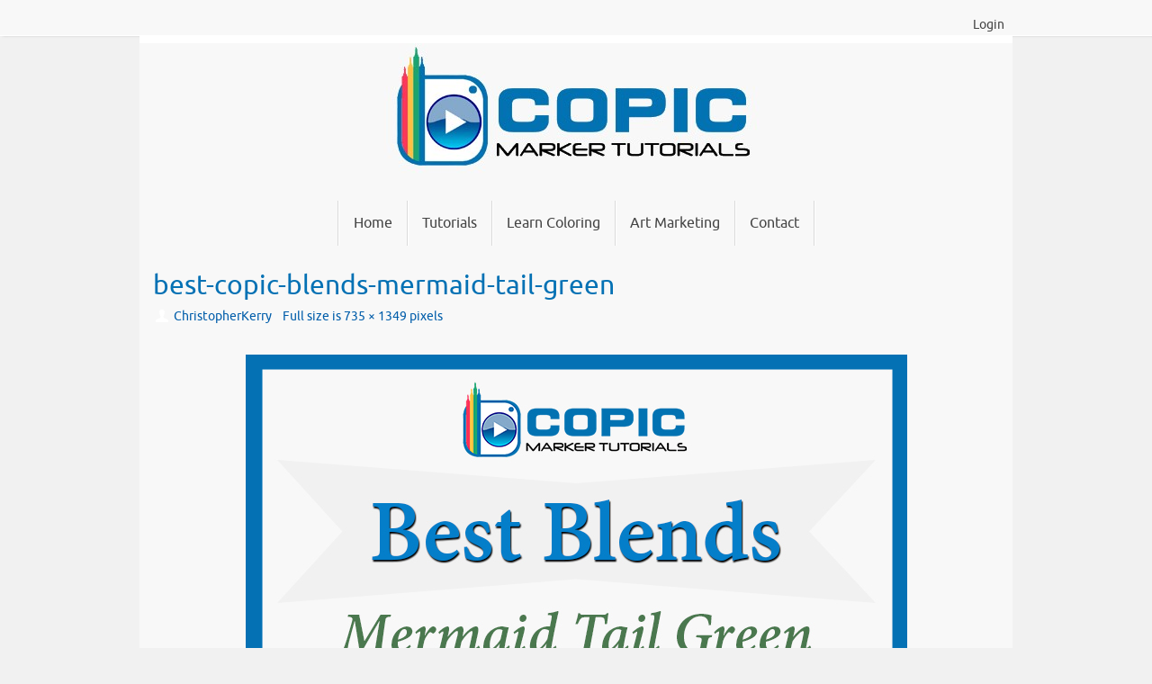

--- FILE ---
content_type: text/html; charset=UTF-8
request_url: https://copicmarkertutorials.com/best-copic-blends-mermaid-tail-green/
body_size: 19680
content:
<!DOCTYPE html><html dir="ltr" lang="en-US" prefix="og: https://ogp.me/ns#" xmlns:og="http://ogp.me/ns#" xmlns:fb="http://ogp.me/ns/fb#"><head><script data-no-optimize="1">var litespeed_docref=sessionStorage.getItem("litespeed_docref");litespeed_docref&&(Object.defineProperty(document,"referrer",{get:function(){return litespeed_docref}}),sessionStorage.removeItem("litespeed_docref"));</script> <meta name="viewport" content="width=device-width, user-scalable=yes, initial-scale=1.0, minimum-scale=1.0, maximum-scale=3.0"><meta http-equiv="Content-Type" content="text/html; charset=UTF-8" /><link rel="profile" href="https://gmpg.org/xfn/11" /><title>best-copic-blends-mermaid-tail-green | Copic Marker Tutorials</title><meta name="robots" content="max-image-preview:large" /><meta name="author" content="ChristopherKerry"/><link rel="canonical" href="https://copicmarkertutorials.com/best-copic-blends-mermaid-tail-green/" /><meta name="generator" content="All in One SEO (AIOSEO) 4.8.8" /><meta property="og:locale" content="en_US" /><meta property="og:site_name" content="Copic Marker Tutorials |" /><meta property="og:type" content="article" /><meta property="og:title" content="best-copic-blends-mermaid-tail-green | Copic Marker Tutorials" /><meta property="og:url" content="https://copicmarkertutorials.com/best-copic-blends-mermaid-tail-green/" /><meta property="article:published_time" content="2017-01-10T08:41:04+00:00" /><meta property="article:modified_time" content="2017-01-10T08:41:04+00:00" /><meta name="twitter:card" content="summary" /><meta name="twitter:title" content="best-copic-blends-mermaid-tail-green | Copic Marker Tutorials" /> <script type="application/ld+json" class="aioseo-schema">{"@context":"https:\/\/schema.org","@graph":[{"@type":"BreadcrumbList","@id":"https:\/\/copicmarkertutorials.com\/best-copic-blends-mermaid-tail-green\/#breadcrumblist","itemListElement":[{"@type":"ListItem","@id":"https:\/\/copicmarkertutorials.com#listItem","position":1,"name":"Home","item":"https:\/\/copicmarkertutorials.com","nextItem":{"@type":"ListItem","@id":"https:\/\/copicmarkertutorials.com\/best-copic-blends-mermaid-tail-green\/#listItem","name":"best-copic-blends-mermaid-tail-green"}},{"@type":"ListItem","@id":"https:\/\/copicmarkertutorials.com\/best-copic-blends-mermaid-tail-green\/#listItem","position":2,"name":"best-copic-blends-mermaid-tail-green","previousItem":{"@type":"ListItem","@id":"https:\/\/copicmarkertutorials.com#listItem","name":"Home"}}]},{"@type":"ItemPage","@id":"https:\/\/copicmarkertutorials.com\/best-copic-blends-mermaid-tail-green\/#itempage","url":"https:\/\/copicmarkertutorials.com\/best-copic-blends-mermaid-tail-green\/","name":"best-copic-blends-mermaid-tail-green | Copic Marker Tutorials","inLanguage":"en-US","isPartOf":{"@id":"https:\/\/copicmarkertutorials.com\/#website"},"breadcrumb":{"@id":"https:\/\/copicmarkertutorials.com\/best-copic-blends-mermaid-tail-green\/#breadcrumblist"},"author":{"@id":"https:\/\/copicmarkertutorials.com\/author\/christopherkerry\/#author"},"creator":{"@id":"https:\/\/copicmarkertutorials.com\/author\/christopherkerry\/#author"},"datePublished":"2017-01-10T00:41:04-08:00","dateModified":"2017-01-10T00:41:04-08:00"},{"@type":"Organization","@id":"https:\/\/copicmarkertutorials.com\/#organization","name":"Copic Marker Tutorials","url":"https:\/\/copicmarkertutorials.com\/"},{"@type":"Person","@id":"https:\/\/copicmarkertutorials.com\/author\/christopherkerry\/#author","url":"https:\/\/copicmarkertutorials.com\/author\/christopherkerry\/","name":"ChristopherKerry","image":{"@type":"ImageObject","@id":"https:\/\/copicmarkertutorials.com\/best-copic-blends-mermaid-tail-green\/#authorImage","url":"https:\/\/copicmarkertutorials.com\/wp-content\/litespeed\/avatar\/45a620883b1156742ca34421d8773753.jpg?ver=1768967549","width":96,"height":96,"caption":"ChristopherKerry"}},{"@type":"WebSite","@id":"https:\/\/copicmarkertutorials.com\/#website","url":"https:\/\/copicmarkertutorials.com\/","name":"Copic Marker Tutorials","inLanguage":"en-US","publisher":{"@id":"https:\/\/copicmarkertutorials.com\/#organization"}}]}</script> <link rel='dns-prefetch' href='//static.addtoany.com' /><link rel='dns-prefetch' href='//ws.sharethis.com' /><link rel='dns-prefetch' href='//maxcdn.bootstrapcdn.com' /><link rel='dns-prefetch' href='//fonts.googleapis.com' /><link rel="alternate" type="application/rss+xml" title="Copic Marker Tutorials &raquo; Feed" href="https://copicmarkertutorials.com/feed/" /><link rel="alternate" type="application/rss+xml" title="Copic Marker Tutorials &raquo; Comments Feed" href="https://copicmarkertutorials.com/comments/feed/" /> <script id="wpp-js" type="litespeed/javascript" data-src="https://copicmarkertutorials.com/wp-content/plugins/wordpress-popular-posts/assets/js/wpp.min.js?ver=7.3.5" data-sampling="0" data-sampling-rate="100" data-api-url="https://copicmarkertutorials.com/wp-json/wordpress-popular-posts" data-post-id="9492" data-token="04d7d59378" data-lang="0" data-debug="0"></script> <link rel="alternate" type="application/rss+xml" title="Copic Marker Tutorials &raquo; best-copic-blends-mermaid-tail-green Comments Feed" href="https://copicmarkertutorials.com/feed/?attachment_id=9492" /><link data-optimized="2" rel="stylesheet" href="https://copicmarkertutorials.com/wp-content/litespeed/css/700b4538769d0ddcc7a8c073ca67cb37.css?ver=39e82" /><style id='classic-theme-styles-inline-css' type='text/css'>/*! This file is auto-generated */
.wp-block-button__link{color:#fff;background-color:#32373c;border-radius:9999px;box-shadow:none;text-decoration:none;padding:calc(.667em + 2px) calc(1.333em + 2px);font-size:1.125em}.wp-block-file__button{background:#32373c;color:#fff;text-decoration:none}</style><style id='global-styles-inline-css' type='text/css'>body{--wp--preset--color--black: #000000;--wp--preset--color--cyan-bluish-gray: #abb8c3;--wp--preset--color--white: #ffffff;--wp--preset--color--pale-pink: #f78da7;--wp--preset--color--vivid-red: #cf2e2e;--wp--preset--color--luminous-vivid-orange: #ff6900;--wp--preset--color--luminous-vivid-amber: #fcb900;--wp--preset--color--light-green-cyan: #7bdcb5;--wp--preset--color--vivid-green-cyan: #00d084;--wp--preset--color--pale-cyan-blue: #8ed1fc;--wp--preset--color--vivid-cyan-blue: #0693e3;--wp--preset--color--vivid-purple: #9b51e0;--wp--preset--gradient--vivid-cyan-blue-to-vivid-purple: linear-gradient(135deg,rgba(6,147,227,1) 0%,rgb(155,81,224) 100%);--wp--preset--gradient--light-green-cyan-to-vivid-green-cyan: linear-gradient(135deg,rgb(122,220,180) 0%,rgb(0,208,130) 100%);--wp--preset--gradient--luminous-vivid-amber-to-luminous-vivid-orange: linear-gradient(135deg,rgba(252,185,0,1) 0%,rgba(255,105,0,1) 100%);--wp--preset--gradient--luminous-vivid-orange-to-vivid-red: linear-gradient(135deg,rgba(255,105,0,1) 0%,rgb(207,46,46) 100%);--wp--preset--gradient--very-light-gray-to-cyan-bluish-gray: linear-gradient(135deg,rgb(238,238,238) 0%,rgb(169,184,195) 100%);--wp--preset--gradient--cool-to-warm-spectrum: linear-gradient(135deg,rgb(74,234,220) 0%,rgb(151,120,209) 20%,rgb(207,42,186) 40%,rgb(238,44,130) 60%,rgb(251,105,98) 80%,rgb(254,248,76) 100%);--wp--preset--gradient--blush-light-purple: linear-gradient(135deg,rgb(255,206,236) 0%,rgb(152,150,240) 100%);--wp--preset--gradient--blush-bordeaux: linear-gradient(135deg,rgb(254,205,165) 0%,rgb(254,45,45) 50%,rgb(107,0,62) 100%);--wp--preset--gradient--luminous-dusk: linear-gradient(135deg,rgb(255,203,112) 0%,rgb(199,81,192) 50%,rgb(65,88,208) 100%);--wp--preset--gradient--pale-ocean: linear-gradient(135deg,rgb(255,245,203) 0%,rgb(182,227,212) 50%,rgb(51,167,181) 100%);--wp--preset--gradient--electric-grass: linear-gradient(135deg,rgb(202,248,128) 0%,rgb(113,206,126) 100%);--wp--preset--gradient--midnight: linear-gradient(135deg,rgb(2,3,129) 0%,rgb(40,116,252) 100%);--wp--preset--font-size--small: 13px;--wp--preset--font-size--medium: 20px;--wp--preset--font-size--large: 36px;--wp--preset--font-size--x-large: 42px;--wp--preset--spacing--20: 0.44rem;--wp--preset--spacing--30: 0.67rem;--wp--preset--spacing--40: 1rem;--wp--preset--spacing--50: 1.5rem;--wp--preset--spacing--60: 2.25rem;--wp--preset--spacing--70: 3.38rem;--wp--preset--spacing--80: 5.06rem;--wp--preset--shadow--natural: 6px 6px 9px rgba(0, 0, 0, 0.2);--wp--preset--shadow--deep: 12px 12px 50px rgba(0, 0, 0, 0.4);--wp--preset--shadow--sharp: 6px 6px 0px rgba(0, 0, 0, 0.2);--wp--preset--shadow--outlined: 6px 6px 0px -3px rgba(255, 255, 255, 1), 6px 6px rgba(0, 0, 0, 1);--wp--preset--shadow--crisp: 6px 6px 0px rgba(0, 0, 0, 1);}:where(.is-layout-flex){gap: 0.5em;}:where(.is-layout-grid){gap: 0.5em;}body .is-layout-flow > .alignleft{float: left;margin-inline-start: 0;margin-inline-end: 2em;}body .is-layout-flow > .alignright{float: right;margin-inline-start: 2em;margin-inline-end: 0;}body .is-layout-flow > .aligncenter{margin-left: auto !important;margin-right: auto !important;}body .is-layout-constrained > .alignleft{float: left;margin-inline-start: 0;margin-inline-end: 2em;}body .is-layout-constrained > .alignright{float: right;margin-inline-start: 2em;margin-inline-end: 0;}body .is-layout-constrained > .aligncenter{margin-left: auto !important;margin-right: auto !important;}body .is-layout-constrained > :where(:not(.alignleft):not(.alignright):not(.alignfull)){max-width: var(--wp--style--global--content-size);margin-left: auto !important;margin-right: auto !important;}body .is-layout-constrained > .alignwide{max-width: var(--wp--style--global--wide-size);}body .is-layout-flex{display: flex;}body .is-layout-flex{flex-wrap: wrap;align-items: center;}body .is-layout-flex > *{margin: 0;}body .is-layout-grid{display: grid;}body .is-layout-grid > *{margin: 0;}:where(.wp-block-columns.is-layout-flex){gap: 2em;}:where(.wp-block-columns.is-layout-grid){gap: 2em;}:where(.wp-block-post-template.is-layout-flex){gap: 1.25em;}:where(.wp-block-post-template.is-layout-grid){gap: 1.25em;}.has-black-color{color: var(--wp--preset--color--black) !important;}.has-cyan-bluish-gray-color{color: var(--wp--preset--color--cyan-bluish-gray) !important;}.has-white-color{color: var(--wp--preset--color--white) !important;}.has-pale-pink-color{color: var(--wp--preset--color--pale-pink) !important;}.has-vivid-red-color{color: var(--wp--preset--color--vivid-red) !important;}.has-luminous-vivid-orange-color{color: var(--wp--preset--color--luminous-vivid-orange) !important;}.has-luminous-vivid-amber-color{color: var(--wp--preset--color--luminous-vivid-amber) !important;}.has-light-green-cyan-color{color: var(--wp--preset--color--light-green-cyan) !important;}.has-vivid-green-cyan-color{color: var(--wp--preset--color--vivid-green-cyan) !important;}.has-pale-cyan-blue-color{color: var(--wp--preset--color--pale-cyan-blue) !important;}.has-vivid-cyan-blue-color{color: var(--wp--preset--color--vivid-cyan-blue) !important;}.has-vivid-purple-color{color: var(--wp--preset--color--vivid-purple) !important;}.has-black-background-color{background-color: var(--wp--preset--color--black) !important;}.has-cyan-bluish-gray-background-color{background-color: var(--wp--preset--color--cyan-bluish-gray) !important;}.has-white-background-color{background-color: var(--wp--preset--color--white) !important;}.has-pale-pink-background-color{background-color: var(--wp--preset--color--pale-pink) !important;}.has-vivid-red-background-color{background-color: var(--wp--preset--color--vivid-red) !important;}.has-luminous-vivid-orange-background-color{background-color: var(--wp--preset--color--luminous-vivid-orange) !important;}.has-luminous-vivid-amber-background-color{background-color: var(--wp--preset--color--luminous-vivid-amber) !important;}.has-light-green-cyan-background-color{background-color: var(--wp--preset--color--light-green-cyan) !important;}.has-vivid-green-cyan-background-color{background-color: var(--wp--preset--color--vivid-green-cyan) !important;}.has-pale-cyan-blue-background-color{background-color: var(--wp--preset--color--pale-cyan-blue) !important;}.has-vivid-cyan-blue-background-color{background-color: var(--wp--preset--color--vivid-cyan-blue) !important;}.has-vivid-purple-background-color{background-color: var(--wp--preset--color--vivid-purple) !important;}.has-black-border-color{border-color: var(--wp--preset--color--black) !important;}.has-cyan-bluish-gray-border-color{border-color: var(--wp--preset--color--cyan-bluish-gray) !important;}.has-white-border-color{border-color: var(--wp--preset--color--white) !important;}.has-pale-pink-border-color{border-color: var(--wp--preset--color--pale-pink) !important;}.has-vivid-red-border-color{border-color: var(--wp--preset--color--vivid-red) !important;}.has-luminous-vivid-orange-border-color{border-color: var(--wp--preset--color--luminous-vivid-orange) !important;}.has-luminous-vivid-amber-border-color{border-color: var(--wp--preset--color--luminous-vivid-amber) !important;}.has-light-green-cyan-border-color{border-color: var(--wp--preset--color--light-green-cyan) !important;}.has-vivid-green-cyan-border-color{border-color: var(--wp--preset--color--vivid-green-cyan) !important;}.has-pale-cyan-blue-border-color{border-color: var(--wp--preset--color--pale-cyan-blue) !important;}.has-vivid-cyan-blue-border-color{border-color: var(--wp--preset--color--vivid-cyan-blue) !important;}.has-vivid-purple-border-color{border-color: var(--wp--preset--color--vivid-purple) !important;}.has-vivid-cyan-blue-to-vivid-purple-gradient-background{background: var(--wp--preset--gradient--vivid-cyan-blue-to-vivid-purple) !important;}.has-light-green-cyan-to-vivid-green-cyan-gradient-background{background: var(--wp--preset--gradient--light-green-cyan-to-vivid-green-cyan) !important;}.has-luminous-vivid-amber-to-luminous-vivid-orange-gradient-background{background: var(--wp--preset--gradient--luminous-vivid-amber-to-luminous-vivid-orange) !important;}.has-luminous-vivid-orange-to-vivid-red-gradient-background{background: var(--wp--preset--gradient--luminous-vivid-orange-to-vivid-red) !important;}.has-very-light-gray-to-cyan-bluish-gray-gradient-background{background: var(--wp--preset--gradient--very-light-gray-to-cyan-bluish-gray) !important;}.has-cool-to-warm-spectrum-gradient-background{background: var(--wp--preset--gradient--cool-to-warm-spectrum) !important;}.has-blush-light-purple-gradient-background{background: var(--wp--preset--gradient--blush-light-purple) !important;}.has-blush-bordeaux-gradient-background{background: var(--wp--preset--gradient--blush-bordeaux) !important;}.has-luminous-dusk-gradient-background{background: var(--wp--preset--gradient--luminous-dusk) !important;}.has-pale-ocean-gradient-background{background: var(--wp--preset--gradient--pale-ocean) !important;}.has-electric-grass-gradient-background{background: var(--wp--preset--gradient--electric-grass) !important;}.has-midnight-gradient-background{background: var(--wp--preset--gradient--midnight) !important;}.has-small-font-size{font-size: var(--wp--preset--font-size--small) !important;}.has-medium-font-size{font-size: var(--wp--preset--font-size--medium) !important;}.has-large-font-size{font-size: var(--wp--preset--font-size--large) !important;}.has-x-large-font-size{font-size: var(--wp--preset--font-size--x-large) !important;}
.wp-block-navigation a:where(:not(.wp-element-button)){color: inherit;}
:where(.wp-block-post-template.is-layout-flex){gap: 1.25em;}:where(.wp-block-post-template.is-layout-grid){gap: 1.25em;}
:where(.wp-block-columns.is-layout-flex){gap: 2em;}:where(.wp-block-columns.is-layout-grid){gap: 2em;}
.wp-block-pullquote{font-size: 1.5em;line-height: 1.6;}</style><link rel='stylesheet' id='font-awesome-css' href='//maxcdn.bootstrapcdn.com/font-awesome/latest/css/font-awesome.min.css?ver=2.2.1' type='text/css' media='all' /><style id='wpmenucart-icons-inline-css' type='text/css'>@font-face{font-family:WPMenuCart;src:url(https://copicmarkertutorials.com/wp-content/plugins/woocommerce-menu-bar-cart/assets/fonts/WPMenuCart.eot);src:url(https://copicmarkertutorials.com/wp-content/plugins/woocommerce-menu-bar-cart/assets/fonts/WPMenuCart.eot?#iefix) format('embedded-opentype'),url(https://copicmarkertutorials.com/wp-content/plugins/woocommerce-menu-bar-cart/assets/fonts/WPMenuCart.woff2) format('woff2'),url(https://copicmarkertutorials.com/wp-content/plugins/woocommerce-menu-bar-cart/assets/fonts/WPMenuCart.woff) format('woff'),url(https://copicmarkertutorials.com/wp-content/plugins/woocommerce-menu-bar-cart/assets/fonts/WPMenuCart.ttf) format('truetype'),url(https://copicmarkertutorials.com/wp-content/plugins/woocommerce-menu-bar-cart/assets/fonts/WPMenuCart.svg#WPMenuCart) format('svg');font-weight:400;font-style:normal;font-display:swap}</style><style id='woocommerce-inline-inline-css' type='text/css'>.woocommerce form .form-row .required { visibility: visible; }</style><style id='tempera-style-inline-css' type='text/css'>#header, #main, #topbar-inner { max-width: 970px; } #container.one-column { } #container.two-columns-right #secondary { width:220px; float:right; } #container.two-columns-right #content { width:calc(100% - 235px); float:left; } #container.two-columns-left #primary { width:220px; float:left; } #container.two-columns-left #content { width:calc(100% - 235px); float:right; } #container.three-columns-right .sidey { width:110px; float:left; } #container.three-columns-right #primary { margin-left:7.5px; margin-right:7.5px; } #container.three-columns-right #content { width: calc(100% - 235px); float:left;} #container.three-columns-left .sidey { width:110px; float:left; } #container.three-columns-left #secondary {margin-left:7.5px; margin-right:7.5px; } #container.three-columns-left #content { width: calc(100% - 235px); float:right; } #container.three-columns-sided .sidey { width:110px; float:left; } #container.three-columns-sided #secondary { float:right; } #container.three-columns-sided #content { width: calc(100% - 250px); float:right; margin: 0 125px 0 -970px; } body { font-family: Ubuntu; } #content h1.entry-title a, #content h2.entry-title a, #content h1.entry-title , #content h2.entry-title { font-family: Ubuntu; } .widget-title, .widget-title a { font-family: "Yanone Kaffeesatz Light"; } .entry-content h1, .entry-content h2, .entry-content h3, .entry-content h4, .entry-content h5, .entry-content h6, #comments #reply-title, .nivo-caption h2, #front-text1 h2, #front-text2 h2, .column-header-image, .column-header-noimage { font-family: Ubuntu; } #site-title span a { font-family: "Yanone Kaffeesatz Regular"; }; } #access ul li a, #access ul li a span { font-family: Ubuntu; } body { color: #000000; background-color: #f1f1f1 } a { color: #005DAA; } a:hover,.entry-meta span a:hover, .comments-link a:hover { color: #063d6a; } #header { background-color: #ffffff; } #site-title span a { } #site-description { } .socials a { ; } .socials .socials-hover { ; } /* Main menu top level */ #access a, #nav-toggle span, li.menu-main-search .searchform input[type="search"] { color: #444444; } li.menu-main-search .searchform input[type="search"] { background-color: #ffffff; border-left-color: #dadada; } #access, #nav-toggle {background-color: #f8f8f8; } #access > .menu > ul > li > a > span { border-color: #dadada; -webkit-box-shadow: 1px 0 0 #ffffff; box-shadow: 1px 0 0 #ffffff; } /*.rtl #access > .menu > ul > li > a > span { -webkit-box-shadow: -1px 0 0 #ffffff; box-shadow: -1px 0 0 #ffffff; } */ #access a:hover {background-color: #ffffff; } #access ul li.current_page_item > a, #access ul li.current-menu-item > a, #access ul li.current_page_ancestor > a, #access ul li.current-menu-ancestor > a { background-color: #ffffff; } /* Main menu Submenus */ #access > .menu > ul > li > ul:before {border-bottom-color:#222;} #access ul ul ul li:first-child:before { border-right-color:#222;} #access ul ul li { background-color:#222; border-top-color:#303030; border-bottom-color:#171717} #access ul ul li a{color:#EEEEEE} #access ul ul li a:hover{background:#303030} #access ul ul li.current_page_item > a, #access ul ul li.current-menu-item > a, #access ul ul li.current_page_ancestor > a, #access ul ul li.current-menu-ancestor > a { background-color:#303030; } #topbar { background-color: #f8f8f8;border-bottom-color:#ffffff; box-shadow:3px 0 3px #d0d0d0; } .topmenu ul li a, .topmenu .searchsubmit { color: #444444; } .topmenu ul li a:hover, .topmenu .searchform input[type="search"] { color: #005DAA; border-bottom-color: rgba( 6,61,106, 0.5); } #main { background-color: #f8f8f8; } #author-info, #entry-author-info, #content .page-title { border-color: #063d6a; background: #f8f8f8; } #entry-author-info #author-avatar, #author-info #author-avatar { border-color: #aaaaaa; } .sidey .widget-container { color: #333333; background-color: #f8f8f8; } .sidey .widget-title { color: #414141; ;} .sidey .widget-container a {} .sidey .widget-container a:hover {} .entry-content h1, .entry-content h2, .entry-content h3, .entry-content h4, .entry-content h5, .entry-content h6 { color: #FE7941; } .sticky .entry-header {border-color:#063d6a } .entry-title, .entry-title a { color: #0471B4; } .entry-title a:hover { color: #005DAA; } #content span.entry-format { color: #444444; background-color: #f8f8f8; } #footer { color: #cccccc; ; } #footer2 { color: #cccccc; background-color: #212121; } #footer a { ; } #footer a:hover { ; } #footer2 a, .footermenu ul li:after { ; } #footer2 a:hover { ; } #footer .widget-container { ; ; } #footer .widget-title { ; ;} a.continue-reading-link, #cryout_ajax_more_trigger { color:#444444; background:#f8f8f8; border-bottom-color:#063d6a; } a.continue-reading-link:hover { border-bottom-color:#005DAA; } a.continue-reading-link i.crycon-right-dir {color:#063d6a} a.continue-reading-link:hover i.crycon-right-dir {color:#005DAA} .page-link a, .page-link > span > em {border-color:#aaaaaa} .columnmore a {background:#063d6a;color:#f8f8f8} .columnmore a:hover {background:#005DAA;} .button, #respond .form-submit input#submit, input[type="submit"], input[type="reset"] { background-color: #063d6a; } .button:hover, #respond .form-submit input#submit:hover { background-color: #005DAA; } .entry-content tr th, .entry-content thead th { color: #FE7941; } .entry-content table, .entry-content fieldset, .entry-content tr td, .entry-content tr th, .entry-content thead th { border-color: #aaaaaa; } .entry-content tr.even td { background-color: #f8f8f8 !important; } hr { border-color: #aaaaaa; } input[type="text"], input[type="password"], input[type="email"], textarea, select, input[type="color"],input[type="date"],input[type="datetime"],input[type="datetime-local"],input[type="month"],input[type="number"],input[type="range"], input[type="search"],input[type="tel"],input[type="time"],input[type="url"],input[type="week"] { background-color: #f8f8f8; border-color: #aaaaaa #aaaaaa #aaaaaa #aaaaaa; color: #000000; } input[type="submit"], input[type="reset"] { color: #f8f8f8; background-color: #063d6a; } input[type="text"]:hover, input[type="password"]:hover, input[type="email"]:hover, textarea:hover, input[type="color"]:hover, input[type="date"]:hover, input[type="datetime"]:hover, input[type="datetime-local"]:hover, input[type="month"]:hover, input[type="number"]:hover, input[type="range"]:hover, input[type="search"]:hover, input[type="tel"]:hover, input[type="time"]:hover, input[type="url"]:hover, input[type="week"]:hover { background-color: rgba(248,248,248,0.4); } .entry-content pre { border-color: #aaaaaa; border-bottom-color:#063d6a;} .entry-content code { background-color:#f8f8f8;} .entry-content blockquote { border-color: #aaaaaa; } abbr, acronym { border-color: #000000; } .comment-meta a { color: #000000; } #respond .form-allowed-tags { color: #444444; } .entry-meta .crycon-metas:before {color:#ffffff;} .entry-meta span a, .comments-link a, .entry-meta {color:#005DAA;} .entry-meta span a:hover, .comments-link a:hover {} .nav-next a:hover {} .nav-previous a:hover { } .pagination { border-color:#eeeeee;} .pagination span, .pagination a { background:#f8f8f8; border-left-color:#dedede; border-right-color:#ffffff; } .pagination a:hover { background: #ffffff; } #searchform input[type="text"] {color:#444444;} .caption-accented .wp-caption { background-color:rgba(6,61,106,0.8); color:#f8f8f8} .tempera-image-one .entry-content img[class*='align'], .tempera-image-one .entry-summary img[class*='align'], .tempera-image-two .entry-content img[class*='align'], .tempera-image-two .entry-summary img[class*='align'], .tempera-image-one .entry-content [class*='wp-block'][class*='align'] img, .tempera-image-one .entry-summary [class*='wp-block'][class*='align'] img, .tempera-image-two .entry-content [class*='wp-block'][class*='align'] img, .tempera-image-two .entry-summary [class*='wp-block'][class*='align'] img { border-color:#063d6a;} html { font-size:16px; line-height:1.7; } .entry-content, .entry-summary, #frontpage blockquote { text-align:inherit; } .entry-content, .entry-summary, .widget-area { ; } #content h1.entry-title, #content h2.entry-title { font-size:30px ;} .widget-title, .widget-title a { font-size:26px ;} h1 { font-size: 2.526em; } h2 { font-size: 2.202em; } h3 { font-size: 1.878em; } h4 { font-size: 1.554em; } h5 { font-size: 1.23em; } h6 { font-size: 0.906em; } #site-title { font-size:50px ;} #access ul li a, li.menu-main-search .searchform input[type="search"] { font-size:16px ;} #respond .form-allowed-tags { display:none;} .nocomments, .nocomments2 {display:none;} .comments-link span { display:none;} #header-container > div { margin:0px 0 0 20px;} .entry-content p, .entry-content ul, .entry-content ol, .entry-content dd, .entry-content pre, .entry-content hr, .commentlist p { margin-bottom: 1.0em; } #access > .menu > ul { border-left: 1px solid #ffffff; -moz-box-shadow: -1px 0 0 #dadada; -webkit-box-shadow: -1px 0 0 #dadada; box-shadow: -1px 0 0 #dadada; } #toTop {background:#f8f8f8;margin-left:1120px;} #toTop:hover .crycon-back2top:before {color:#005DAA;} #main {margin-top:0px; } #forbottom {margin-left: 15px; margin-right: 15px;} #header-widget-area { width: 33%; } #branding { height:175px; } @media (max-width: 1920px) {#branding, #bg_image { display: block; height:auto; max-width:100%; min-height:inherit !important; display: block; } } 
/* Tempera Custom CSS */ .wpcf7 { border: 1px solid #212121; background-color: #ffffff; } .wpcf7-form { margin-left: 15px; margin-right: 25px; margin-top: 25px; } .wpcf7-textarea { width: 90%; } .wpcf7 input { width: 40% } #access { margin-top: 0px; } #branding { line-height: 0px; } #content img.alignright:hover, #content img.aligncenter:hover, #content img.alignleft:hover, #content img.alignnone:hover { opacity: 1; } #synved_social_follow-2 { text-align: center; } .meta-nav-prev:before { font-size: 15px; color: #fa704d; } .meta-nav-next:before { font-size: 15px; color: #fa704d; } #nav-below { margin-bottom: 50px; margin-top: -40px; background-color: white; } #content h1.entry-title { font-weight: bold; } .commentlist li.comment { background-color: #eff6ff; } .commentlist .children li { background-color: #e7eef6; } .children #respond { min-width: 100%; } .reply a { background-color: transparent; } .reply a:hover { background-color: transparent; } #respond label { display: inline; } .addtoany_share_save_container { text-align: center; } #subscribe-reloaded { width: 100%; } #nav-below { display: none; } h3#reply-title { font-size: 34px; } a.continue-reading-link { color: #005DAA!important; background: none; border-bottom-color: transparent; } .woocommerce-result-count{ display:none; } .products .add_to_cart_button{ display:none !important; } #content .page-title{ display:none; } .woocommerce-ordering{ display:none; } .woocommerce a.button.alt:hover { background-color: #59A032; } .woocommerce a.button.alt { background-color: #6CBF42; } .woocommerce input.button.alt { background-color: #6CBF42; } .woocommerce input.button.alt:hover { background-color: #59A032; } .woocommerce button.button.alt { background-color: #6CBF42; } .woocommerce button.button.alt:hover { background-color: #59A032; } .woocommerce ul.products li.product .price { display: none; } .wpmenucart-contents{ margin-left:20px; margin-right:20px; } .popmake-content h1 { font-size: 40px; line-height: 1em; margin: 10px 0 0; } .popmake-content h2 { font-size: 34px; line-height: 1em; margin: 10px 0 0; } .popmake-content h3 { font-size: 27px; line-height: 1em; margin: 10px 0 0; } ._form._inline-form { margin: 0px auto 0 !important; } ._form._inline-form h1{ font-size: 40px; } .pagination { border-color: #0471B4; } input[type="submit"] { color: #ffffff; } #respond .form-submit input#submit, input[type=submit] { background-color: #57B524; border-color: #000000; box-shadow: 0 -10px 10px 0 #57B524 inset; } .woocommerce #respond input#submit { color: #ffffff; } @media (max-width: 480px) { blockquote, p { font-size: 14px !important; } } .entry-content { padding: 15px; } .entry-content tr th { color: black; } .woocommerce-account .membership-discount-image img { max-height: 100% !important; max-width: 100% !important; } #topbar { padding-top: 8px; padding-bottom: 8px; } .woocommerce form.login { BACKGROUND-COLOR: #d7e8ce; } .woocommerce input.button { background-color: #57B524; color: #ffffff; } .woocommerce input.button:hover { background-color: #59a032; color: #ffffff; } .commentlist li.comment { line-height: inherit; } #content table { background-color: white !important; } #content tr td { border-right: none; } th, #content thead th { background-color: #f1f1f1; border-right: none; } .comment-meta { display: none; } .comment-details { padding-top: 20px; }</style> <script type="litespeed/javascript" data-src='https://copicmarkertutorials.com/wp-includes/js/jquery/jquery.min.js' id='jquery-core-js'></script> <script id="addtoany-core-js-before" type="litespeed/javascript">window.a2a_config=window.a2a_config||{};a2a_config.callbacks=[];a2a_config.overlays=[];a2a_config.templates={}</script> <script type="litespeed/javascript" data-src='https://static.addtoany.com/menu/page.js' id='addtoany-core-js'></script> <script id='say-what-js-js-extra' type="litespeed/javascript">var say_what_data={"replacements":[]}</script> <script id='wpmenucart-ajax-assist-js-extra' type="litespeed/javascript">var wpmenucart_ajax_assist={"shop_plugin":"woocommerce","always_display":""}</script> <script id='jquery-cookie-js-extra' type="litespeed/javascript">var affwp_scripts={"ajaxurl":"https:\/\/copicmarkertutorials.com\/wp-admin\/admin-ajax.php"}</script> <script id='affwp-tracking-js-extra' type="litespeed/javascript">var affwp_debug_vars={"integrations":{"woocommerce":"WooCommerce"},"version":"2.29.1","currency":"USD","ref_cookie":"affwp_ref","visit_cookie":"affwp_ref_visit_id","campaign_cookie":"affwp_campaign"}</script> <script id='search-filter-plugin-build-js-extra' type="litespeed/javascript">var SF_LDATA={"ajax_url":"https:\/\/copicmarkertutorials.com\/wp-admin\/admin-ajax.php","home_url":"https:\/\/copicmarkertutorials.com\/","extensions":[]}</script> <script type="litespeed/javascript" data-src='https://copicmarkertutorials.com/wp-content/plugins/search-filter-pro/public/assets/js/chosen.jquery.min.js' id='search-filter-plugin-chosen-js'></script> <script id='st_insights_js' type="litespeed/javascript" data-src='https://ws.sharethis.com/button/st_insights.js?publisher=eba0f3ba-f9ab-408c-bc68-c28af5afe749&#038;product=feather&#038;ver=1760743636' id='feather-sharethis-js'></script> <link rel="https://api.w.org/" href="https://copicmarkertutorials.com/wp-json/" /><link rel="alternate" type="application/json" href="https://copicmarkertutorials.com/wp-json/wp/v2/media/9492" /><meta name="generator" content="WordPress 6.3.7" /><meta name="generator" content="WooCommerce 6.6.1" /><link rel='shortlink' href='https://copicmarkertutorials.com/?p=9492' /><link rel="alternate" type="application/json+oembed" href="https://copicmarkertutorials.com/wp-json/oembed/1.0/embed?url=https%3A%2F%2Fcopicmarkertutorials.com%2Fbest-copic-blends-mermaid-tail-green%2F" /><link rel="alternate" type="text/xml+oembed" href="https://copicmarkertutorials.com/wp-json/oembed/1.0/embed?url=https%3A%2F%2Fcopicmarkertutorials.com%2Fbest-copic-blends-mermaid-tail-green%2F&#038;format=xml" />
 <script type="litespeed/javascript">!function(f,b,e,v,n,t,s){if(f.fbq)return;n=f.fbq=function(){n.callMethod?n.callMethod.apply(n,arguments):n.queue.push(arguments)};if(!f._fbq)f._fbq=n;n.push=n;n.loaded=!0;n.version='2.0';n.queue=[];t=b.createElement(e);t.async=!0;t.src=v;s=b.getElementsByTagName(e)[0];s.parentNode.insertBefore(t,s)}(window,document,'script','//connect.facebook.net/en_US/fbevents.js');fbq('init','1032650063462130');fbq('track',"PageView")</script> <noscript><img height="1" width="1" style="display:none"
src="https://www.facebook.com/tr?id=1032650063462130&ev=PageView&noscript=1"
/></noscript> <script type="litespeed/javascript">(function(h,o,t,j,a,r){h.hj=h.hj||function(){(h.hj.q=h.hj.q||[]).push(arguments)};h._hjSettings={hjid:126505,hjsv:5};a=o.getElementsByTagName('head')[0];r=o.createElement('script');r.async=1;r.src=t+h._hjSettings.hjid+j+h._hjSettings.hjsv;a.appendChild(r)})(window,document,'//static.hotjar.com/c/hotjar-','.js?sv=')</script> <script type="litespeed/javascript">var tminusnow='{"now":"1\/21\/2026 02:38:28"}'</script><style type="text/css" media="screen"></style> <script type="litespeed/javascript">var AFFWP=AFFWP||{};AFFWP.referral_var='ref';AFFWP.expiration=3;AFFWP.debug=0;AFFWP.referral_credit_last=1</script> <style id="wpp-loading-animation-styles">@-webkit-keyframes bgslide{from{background-position-x:0}to{background-position-x:-200%}}@keyframes bgslide{from{background-position-x:0}to{background-position-x:-200%}}.wpp-widget-block-placeholder,.wpp-shortcode-placeholder{margin:0 auto;width:60px;height:3px;background:#dd3737;background:linear-gradient(90deg,#dd3737 0%,#571313 10%,#dd3737 100%);background-size:200% auto;border-radius:3px;-webkit-animation:bgslide 1s infinite linear;animation:bgslide 1s infinite linear}</style><link rel="author" href="https://copicmarkertutorials.com">	<noscript><style>.woocommerce-product-gallery{ opacity: 1 !important; }</style></noscript><style type="text/css"></style><style>.synved-social-resolution-single {
display: inline-block;
}
.synved-social-resolution-normal {
display: inline-block;
}
.synved-social-resolution-hidef {
display: none;
}

@media only screen and (min--moz-device-pixel-ratio: 2),
only screen and (-o-min-device-pixel-ratio: 2/1),
only screen and (-webkit-min-device-pixel-ratio: 2),
only screen and (min-device-pixel-ratio: 2),
only screen and (min-resolution: 2dppx),
only screen and (min-resolution: 192dpi) {
	.synved-social-resolution-normal {
	display: none;
	}
	.synved-social-resolution-hidef {
	display: inline-block;
	}
}</style><!--[if lt IE 9]> <script>document.createElement('header');
	document.createElement('nav');
	document.createElement('section');
	document.createElement('article');
	document.createElement('aside');
	document.createElement('footer');</script> <![endif]--><meta property="og:locale" content="en_US"/><meta property="og:site_name" content="Copic Marker Tutorials"/><meta property="og:title" content="best-copic-blends-mermaid-tail-green"/><meta property="og:url" content="https://copicmarkertutorials.com/best-copic-blends-mermaid-tail-green/"/><meta property="og:type" content="article"/><meta itemprop="name" content="best-copic-blends-mermaid-tail-green"/><meta itemprop="headline" content="best-copic-blends-mermaid-tail-green"/><meta itemprop="description" content="best-copic-blends-mermaid-tail-green"/><meta itemprop="author" content="ChristopherKerry"/></head><body data-rsssl=1 class="attachment attachment-template-default single single-attachment postid-9492 attachmentid-9492 attachment-jpeg theme-tempera woocommerce-no-js tempera-image-four caption-dark tempera-comment-placeholders tempera-menu-center"><a class="skip-link screen-reader-text" href="#main" title="Skip to content"> Skip to content </a><div id="wrapper" class="hfeed"><div id="topbar" ><div id="topbar-inner"><nav class="topmenu"><ul id="menu-top-menu" class="menu"><li id="menu-item-3370" class="nmr-logged-out menu-item menu-item-type-post_type menu-item-object-page menu-item-3370"><a href="https://copicmarkertutorials.com/my-account/">Login</a></li></ul></nav></div></div><div id="header-full"><header id="header"><div id="masthead"><div id="branding" role="banner" >
<img data-lazyloaded="1" src="[data-uri]" width="970" height="175" id="bg_image" alt="Copic Marker Tutorials" title="Copic Marker Tutorials" data-src="https://copicmarkertutorials.com/wp-content/uploads/2015/10/cropped-copicmarkertutorials-header-logo2.jpg"  /><div id="header-container">
<a href="https://copicmarkertutorials.com/" id="linky"></a></div><div style="clear:both;"></div></div>
<button id="nav-toggle"><span>&nbsp;</span></button><nav id="access" class="jssafe" role="navigation"><div class="skip-link screen-reader-text"><a href="#content" title="Skip to content">
Skip to content	</a></div><div class="menu"><ul id="prime_nav" class="menu"><li id="menu-item-624" class="menu-item menu-item-type-custom menu-item-object-custom menu-item-home menu-item-624"><a href="https://copicmarkertutorials.com/"><span>Home</span></a></li><li id="menu-item-1223" class="menu-item menu-item-type-post_type menu-item-object-page menu-item-1223"><a href="https://copicmarkertutorials.com/copic-marker-tutorial-videos/"><span>Tutorials</span></a></li><li id="menu-item-12087" class="menu-item menu-item-type-custom menu-item-object-custom menu-item-12087"><a href="https://learncoloring.com"><span>Learn Coloring</span></a></li><li id="menu-item-2434" class="menu-item menu-item-type-post_type menu-item-object-page menu-item-2434"><a href="https://copicmarkertutorials.com/marketing-and-selling-your-art/"><span>Art Marketing</span></a></li><li id="menu-item-9883" class="menu-item menu-item-type-post_type menu-item-object-page menu-item-9883"><a href="https://copicmarkertutorials.com/contact/"><span>Contact</span></a></li><li class="menu-item wpmenucartli wpmenucart-display-standard menu-item" id="wpmenucartli"><a class="wpmenucart-contents empty-wpmenucart" style="display:none">&nbsp;</a></li></ul></div></nav></div></header></div><div style="clear:both;height:0;"></div><div id="main" class="main"><div id="toTop"><i class="crycon-back2top"></i></div><div  id="forbottom" ><div style="clear:both;"></div><section id="container" class="single-attachment one-column"><div id="content" role="main"><div id="post-9492" class="post post-9492 attachment type-attachment status-inherit hentry"><h2 class="entry-title">best-copic-blends-mermaid-tail-green</h2><div class="entry-meta">
<span class="author vcard" ><i class="crycon-author crycon-metas" title="Author "></i>
<a class="url fn n" rel="author" href="https://copicmarkertutorials.com/author/christopherkerry/" title="View all posts by ChristopherKerry">ChristopherKerry</a></span><span class="attach-size">Full size is <a href="https://copicmarkertutorials.com/wp-content/uploads/2017/01/Best-Copic-Blends-Mermaid-Tail-Green.jpg" title="Link to full-size image">735 &times; 1349</a> pixels</span></div><div class="entry-content"><div class="entry-attachment"><p class="attachment"><a href="https://copicmarkertutorials.com/5-coloring-pages-crystal-gardens/" title="best-copic-blends-mermaid-tail-green" rel="attachment"><img data-lazyloaded="1" src="[data-uri]" width="735" height="1349" data-src="https://copicmarkertutorials.com/wp-content/uploads/2017/01/Best-Copic-Blends-Mermaid-Tail-Green.jpg" class="attachment-900x9999 size-900x9999" alt="" decoding="async" loading="lazy" data-srcset="https://copicmarkertutorials.com/wp-content/uploads/2017/01/Best-Copic-Blends-Mermaid-Tail-Green.jpg 735w, https://copicmarkertutorials.com/wp-content/uploads/2017/01/Best-Copic-Blends-Mermaid-Tail-Green-368x675.jpg 368w, https://copicmarkertutorials.com/wp-content/uploads/2017/01/Best-Copic-Blends-Mermaid-Tail-Green-163x300.jpg 163w, https://copicmarkertutorials.com/wp-content/uploads/2017/01/Best-Copic-Blends-Mermaid-Tail-Green-558x1024.jpg 558w, https://copicmarkertutorials.com/wp-content/uploads/2017/01/Best-Copic-Blends-Mermaid-Tail-Green-82x150.jpg 82w" data-sizes="(max-width: 735px) 100vw, 735px" /></a></p><div class="entry-utility"></div></div></div><div class="entry-caption"></div><div class="addtoany_share_save_container addtoany_content addtoany_content_bottom"><div class="addtoany_header"><strong>Share with a friend :)</strong></div><div class="a2a_kit a2a_kit_size_32 addtoany_list" data-a2a-url="https://copicmarkertutorials.com/best-copic-blends-mermaid-tail-green/" data-a2a-title="best-copic-blends-mermaid-tail-green"><a class="a2a_button_facebook" href="https://www.addtoany.com/add_to/facebook?linkurl=https%3A%2F%2Fcopicmarkertutorials.com%2Fbest-copic-blends-mermaid-tail-green%2F&amp;linkname=best-copic-blends-mermaid-tail-green" title="Facebook" rel="nofollow noopener" target="_blank"></a><a class="a2a_button_twitter" href="https://www.addtoany.com/add_to/twitter?linkurl=https%3A%2F%2Fcopicmarkertutorials.com%2Fbest-copic-blends-mermaid-tail-green%2F&amp;linkname=best-copic-blends-mermaid-tail-green" title="Twitter" rel="nofollow noopener" target="_blank"></a><a class="a2a_button_pinterest" href="https://www.addtoany.com/add_to/pinterest?linkurl=https%3A%2F%2Fcopicmarkertutorials.com%2Fbest-copic-blends-mermaid-tail-green%2F&amp;linkname=best-copic-blends-mermaid-tail-green" title="Pinterest" rel="nofollow noopener" target="_blank"></a><a class="a2a_dd addtoany_share_save addtoany_share" href="https://www.addtoany.com/share"></a></div></div></div><div id="nav-below" class="navigation"><div class="nav-previous"><a href='https://copicmarkertutorials.com/shopify-banner/'><i class="meta-nav-prev"></i>Previous image</a></div><div class="nav-next"><a href='https://copicmarkertutorials.com/5-coloring-pages-crystal-gardens/'>Next image<i class="meta-nav-next"></i></a></div></div><div id="comments" class=""><div id="respond" class="comment-respond"><h3 id="reply-title" class="comment-reply-title">Leave a Reply <small><a rel="nofollow" id="cancel-comment-reply-link" href="/best-copic-blends-mermaid-tail-green/#respond" style="display:none;">Cancel reply</a></small></h3><form action="https://copicmarkertutorials.com/wp-comments-post.php" method="post" id="commentform" class="comment-form"><p class="comment-notes"><span id="email-notes">Your email address will not be published.</span> <span class="required-field-message">Required fields are marked <span class="required">*</span></span></p><p class="comment-form-comment"><label for="comment">Comment</label><textarea placeholder="Comment" id="comment" name="comment" cols="45" rows="8" aria-required="true"></textarea></p><p class="comment-form-author"><label for="author">Name<span class="required">*</span></label> <input id="author" placeholder="Name" name="author" type="text" value="" size="30" maxlength="245" aria-required='true' /></p><p class="comment-form-email"><label for="email">Email<span class="required">*</span></label> <input id="email" placeholder="Email" name="email" type="email" value="" size="30"  maxlength="100" aria-describedby="email-notes" aria-required='true' /></p><p class="comment-form-url"><label for="url">Website</label><input id="url" placeholder="Website" name="url" type="url" value="" size="30" maxlength="200" /></p><p class="comment-form-cookies-consent"><input id="wp-comment-cookies-consent" name="wp-comment-cookies-consent" type="checkbox" value="yes" /><label for="wp-comment-cookies-consent">Save my name, email, and site URL in my browser for next time I post a comment.</label></p><p><label for='subscribe-reloaded'> Please choose a notification option:<br /><select name='subscribe-reloaded' id='subscribe-reloaded'><option value='none'>Do Not Send Email Notifications.</option><option value='yes' selected='selected'>Send Email Notification ONLY If Someone Replies To My Comment(s).</option><option value='replies'>Send Email Notification Whenever A New Comment Is Posted.</option></select></label></p><p class="form-submit"><input name="submit" type="submit" id="submit" class="submit" value="Post Comment" /> <input type='hidden' name='comment_post_ID' value='9492' id='comment_post_ID' />
<input type='hidden' name='comment_parent' id='comment_parent' value='0' /></p><p style="display: none;"><input type="hidden" id="akismet_comment_nonce" name="akismet_comment_nonce" value="899a541d7c" /></p><p style="display: none !important;"><label>&#916;<textarea name="ak_hp_textarea" cols="45" rows="8" maxlength="100"></textarea></label><input type="hidden" id="ak_js_1" name="ak_js" value="119"/><script type="litespeed/javascript">document.getElementById("ak_js_1").setAttribute("value",(new Date()).getTime())</script></p></form></div></div></div></section><div style="clear:both;"></div></div><footer id="footer" role="contentinfo"><div id="colophon"></div><div id="footer2"><div id="site-copyright">Copyright &copy; 2019 Copic Marker Tutorials. All rights reserved.<br><br>
<span style="color: #ffffff"><a style="color: #ffffff;text-decoration: underline" href="https://www.iubenda.com/privacy-policy/7835657/full-legal" target="_blank">Privacy Policy</a></span>
<br>
<span style="color: #ffffff"><a style="color: #ffffff;text-decoration: underline" href="https://copicmarkertutorials.com/terms-conditions/" target="_blank">Terms &amp; Conditions</a></span><br><br></div></div></footer></div></div><div class='apss-popup-overlay' id="apss-popup-overlay-email" style="display:none"></div><div class="apss_email_share_popup" style="display:none;"><div class='apss_email_share_popup_close'></div><div class="apss_popup_top"><div class="title"></div><div class="apss_email_share_popup_close_bttn"></div><div class="clear"></div></div><div class="apss_email_popup_content"><div class="apss_email_popup_form"><div class="apss_email_popup_name apss-email-block">
<input type="text" id="apss_email_popup_name" placeholder="Your Name" onkeyup="removeMe('apss_email_popup_name_error');"><div class='error apss_email_popup_name_error'></div></div><div class="apss_email_popup_from apss-email-block">
<input type="text" id="apss_email_popup_from" placeholder="Your email" onkeyup="removeMe('apss_email_popup_from_error');"><div class='error apss_email_popup_from_error'></div></div><div class="apss_email_popup_sendto apss-email-block">
<input type="text" id="apss_email_popup_receiver" placeholder="Friend's email address" onkeyup="removeMe('apss_email_popup_sendto_error');"><div class='error apss_email_popup_sendto_error'></div></div><div class='apss-sub-wrap apss-email-block'><div class="apss_email_popup_label">
Subject:</div><div class="apss_email_popup_subject">
<input type="text" id="apss_email_popup_subject" value="Please visit this link https://copicmarkertutorials.com:443/best-copic-blends-mermaid-tail-green/"></div></div><div class='apss-message-wrap apss-email-block'><div class="apss_email_popup_label">
Message:</div><div class="apss_email_popup_message"><textarea id="apss_email_popup_message">Hey Buddy!, I found this information for you: &quot;best-copic-blends-mermaid-tail-green&quot;. Here is the website link: https://copicmarkertutorials.com/best-copic-blends-mermaid-tail-green/. Thank you.</textarea></div></div></div>
<button class="apss-the-button" id="apss_email_popup_send_email">Send</button>
<span class="apss_email_popup_loading" style="display:none;"><img data-lazyloaded="1" src="[data-uri]" width="16" height="16" data-src='https://copicmarkertutorials.com/wp-content/plugins/accesspress-social-pro/images/share/ajax-loader.gif' alt='Ajax loader' /></span><div class="clear"></div><div class='apss_email_popup_result'></div></div></div>
<input type="hidden" id="apss-current-url" value="https://copicmarkertutorials.com:443/best-copic-blends-mermaid-tail-green/"/>
<span class="apss-temp" style="font-size:14px;position:relative;z-index:99999;"></span> <script type="litespeed/javascript">var trackcmp_email='';var trackcmp=document.createElement("script");trackcmp.async=!0;trackcmp.type='text/javascript';trackcmp.src='//trackcmp.net/visit?actid=89132594&e='+encodeURIComponent(trackcmp_email)+'&r='+encodeURIComponent(document.referrer)+'&u='+encodeURIComponent(window.location.href);var trackcmp_s=document.getElementsByTagName("script");if(trackcmp_s.length){trackcmp_s[0].parentNode.appendChild(trackcmp)}else{var trackcmp_h=document.getElementsByTagName("head");trackcmp_h.length&&trackcmp_h[0].appendChild(trackcmp)}</script> <script language="JavaScript" type="litespeed/javascript">TrustLogo("https://copicmarkertutorials.com/wp-content/uploads/2016/09/comodo_secure_seal_100x85_transp.png","CL1","none")</script> <script type="litespeed/javascript">for(i=0;i<document.forms.length;i++){var f=document.forms[i];if(f.comment_post_ID){f.encoding="multipart/form-data";var l=f.getElementsByTagName("textarea");l=l[0].parentNode;var p=document.createElement("p");var t=document.createElement("input");t.setAttribute("name","image");t.setAttribute("type","file");t.setAttribute("style","width: auto");p.appendChild(t);p.appendChild(document.createTextNode("Add an image  (JPG, PNG, GIF)"));l.parentNode.insertBefore(p,l.nextSibling);break}}</script> <div id="pum-6470" class="pum pum-overlay pum-theme-2101 pum-theme-default-theme popmake-overlay click_open" data-popmake="{&quot;id&quot;:6470,&quot;slug&quot;:&quot;coke-bottle-tutorial-video&quot;,&quot;theme_id&quot;:2101,&quot;cookies&quot;:[],&quot;triggers&quot;:[{&quot;type&quot;:&quot;click_open&quot;,&quot;settings&quot;:{&quot;extra_selectors&quot;:&quot;&quot;,&quot;cookie_name&quot;:null}}],&quot;mobile_disabled&quot;:null,&quot;tablet_disabled&quot;:null,&quot;meta&quot;:{&quot;display&quot;:{&quot;responsive_min_width&quot;:false,&quot;responsive_max_width&quot;:false,&quot;position_bottom&quot;:false,&quot;position_left&quot;:false,&quot;position_right&quot;:false,&quot;stackable&quot;:false,&quot;overlay_disabled&quot;:false,&quot;scrollable_content&quot;:false,&quot;disable_reposition&quot;:false,&quot;size&quot;:false,&quot;responsive_min_width_unit&quot;:false,&quot;responsive_max_width_unit&quot;:false,&quot;custom_width&quot;:false,&quot;custom_width_unit&quot;:false,&quot;custom_height&quot;:false,&quot;custom_height_unit&quot;:false,&quot;custom_height_auto&quot;:false,&quot;location&quot;:false,&quot;position_from_trigger&quot;:false,&quot;position_top&quot;:false,&quot;position_fixed&quot;:false,&quot;animation_type&quot;:false,&quot;animation_speed&quot;:false,&quot;animation_origin&quot;:false,&quot;overlay_zindex&quot;:false,&quot;zindex&quot;:false},&quot;close&quot;:{&quot;text&quot;:false,&quot;button_delay&quot;:false,&quot;overlay_click&quot;:false,&quot;esc_press&quot;:false,&quot;f4_press&quot;:false},&quot;click_open&quot;:[]}}" role="dialog" aria-modal="false"
><div id="popmake-6470" class="pum-container popmake theme-2101 pum-responsive pum-responsive-medium responsive size-medium"><div class="pum-content popmake-content" tabindex="0"><p class="attachment"><a href='https://copicmarkertutorials.com/wp-content/uploads/2017/01/Best-Copic-Blends-Mermaid-Tail-Green.jpg'><img data-lazyloaded="1" src="[data-uri]" loading="lazy" width="163" height="300" data-src="https://copicmarkertutorials.com/wp-content/uploads/2017/01/Best-Copic-Blends-Mermaid-Tail-Green-163x300.jpg" class="attachment-medium size-medium" alt="" decoding="async" data-srcset="https://copicmarkertutorials.com/wp-content/uploads/2017/01/Best-Copic-Blends-Mermaid-Tail-Green-163x300.jpg 163w, https://copicmarkertutorials.com/wp-content/uploads/2017/01/Best-Copic-Blends-Mermaid-Tail-Green-368x675.jpg 368w, https://copicmarkertutorials.com/wp-content/uploads/2017/01/Best-Copic-Blends-Mermaid-Tail-Green-558x1024.jpg 558w, https://copicmarkertutorials.com/wp-content/uploads/2017/01/Best-Copic-Blends-Mermaid-Tail-Green-82x150.jpg 82w, https://copicmarkertutorials.com/wp-content/uploads/2017/01/Best-Copic-Blends-Mermaid-Tail-Green.jpg 735w" data-sizes="(max-width: 163px) 100vw, 163px" /></a></p><div class="_form_31"></div><p><script type="litespeed/javascript" data-src="https://copicmarkertutorials.activehosted.com/f/embed.php?id=31" charset="utf-8"></script></p></div><button type="button" class="pum-close popmake-close" aria-label="Close">
&#215;			</button></div></div><div id="pum-3105" class="pum pum-overlay pum-theme-2101 pum-theme-default-theme popmake-overlay click_open" data-popmake="{&quot;id&quot;:3105,&quot;slug&quot;:&quot;beauty-and-beast-content-upgrade&quot;,&quot;theme_id&quot;:2101,&quot;cookies&quot;:[],&quot;triggers&quot;:[{&quot;type&quot;:&quot;click_open&quot;,&quot;settings&quot;:{&quot;extra_selectors&quot;:&quot;&quot;,&quot;cookie_name&quot;:null}}],&quot;mobile_disabled&quot;:null,&quot;tablet_disabled&quot;:null,&quot;meta&quot;:{&quot;display&quot;:{&quot;responsive_min_width&quot;:false,&quot;responsive_max_width&quot;:false,&quot;position_bottom&quot;:false,&quot;position_left&quot;:false,&quot;position_right&quot;:false,&quot;stackable&quot;:false,&quot;overlay_disabled&quot;:false,&quot;scrollable_content&quot;:false,&quot;disable_reposition&quot;:false,&quot;size&quot;:false,&quot;responsive_min_width_unit&quot;:false,&quot;responsive_max_width_unit&quot;:false,&quot;custom_width&quot;:false,&quot;custom_width_unit&quot;:false,&quot;custom_height&quot;:false,&quot;custom_height_unit&quot;:false,&quot;custom_height_auto&quot;:false,&quot;location&quot;:false,&quot;position_from_trigger&quot;:false,&quot;position_top&quot;:false,&quot;position_fixed&quot;:false,&quot;animation_type&quot;:false,&quot;animation_speed&quot;:false,&quot;animation_origin&quot;:false,&quot;overlay_zindex&quot;:false,&quot;zindex&quot;:false},&quot;close&quot;:{&quot;text&quot;:false,&quot;button_delay&quot;:false,&quot;overlay_click&quot;:false,&quot;esc_press&quot;:false,&quot;f4_press&quot;:false},&quot;click_open&quot;:[]}}" role="dialog" aria-modal="false"
><div id="popmake-3105" class="pum-container popmake theme-2101 pum-responsive pum-responsive-medium responsive size-medium"><div class="pum-content popmake-content" tabindex="0"><p class="attachment"><a href='https://copicmarkertutorials.com/wp-content/uploads/2017/01/Best-Copic-Blends-Mermaid-Tail-Green.jpg'><img data-lazyloaded="1" src="[data-uri]" loading="lazy" width="163" height="300" data-src="https://copicmarkertutorials.com/wp-content/uploads/2017/01/Best-Copic-Blends-Mermaid-Tail-Green-163x300.jpg" class="attachment-medium size-medium" alt="" decoding="async" data-srcset="https://copicmarkertutorials.com/wp-content/uploads/2017/01/Best-Copic-Blends-Mermaid-Tail-Green-163x300.jpg 163w, https://copicmarkertutorials.com/wp-content/uploads/2017/01/Best-Copic-Blends-Mermaid-Tail-Green-368x675.jpg 368w, https://copicmarkertutorials.com/wp-content/uploads/2017/01/Best-Copic-Blends-Mermaid-Tail-Green-558x1024.jpg 558w, https://copicmarkertutorials.com/wp-content/uploads/2017/01/Best-Copic-Blends-Mermaid-Tail-Green-82x150.jpg 82w, https://copicmarkertutorials.com/wp-content/uploads/2017/01/Best-Copic-Blends-Mermaid-Tail-Green.jpg 735w" data-sizes="(max-width: 163px) 100vw, 163px" /></a></p><p><center></p><div class="_form_23"></div><p><script type="litespeed/javascript" data-src="https://copicmarkertutorials.activehosted.com/f/embed.php?id=23" charset="utf-8"></script></center></p></div><button type="button" class="pum-close popmake-close" aria-label="Close">
&#215;			</button></div></div> <script type="litespeed/javascript">(function(){var c=document.body.className;c=c.replace(/woocommerce-no-js/,'woocommerce-js');document.body.className=c})()</script> <script id='wc-memberships-blocks-common-js-extra' type="litespeed/javascript">var wc_memberships_blocks_common={"keywords":{"email":"Email","phone":"Phone","plan":"Plan","address":"Address","search_not_found":"We didn\u2019t find any members. Please try a different search or check for typos.","results_not_found":"No records found..."},"ajaxUrl":"https:\/\/copicmarkertutorials.com\/wp-admin\/admin-ajax.php","restUrl":"https:\/\/copicmarkertutorials.com\/wp-json\/","restNonce":"04d7d59378"}</script> <script id='apss-frontend-mainjs-js-extra' type="litespeed/javascript">var frontend_ajax_object={"ajax_url":"https:\/\/copicmarkertutorials.com\/wp-admin\/admin-ajax.php","ajax_nonce":"808571d86b"};var frontend_js_object={"whatsapp_hide":"0","viber_hide":"0","sms_hide":"0","messenger_hide":"0","hide_popup_overlay":"0"}</script> <script id='contact-form-7-js-extra' type="litespeed/javascript">var wpcf7={"api":{"root":"https:\/\/copicmarkertutorials.com\/wp-json\/","namespace":"contact-form-7\/v1"},"cached":"1"}</script> <script id='pt-cv-content-views-script-js-extra' type="litespeed/javascript">var PT_CV_PUBLIC={"_prefix":"pt-cv-","page_to_show":"5","_nonce":"03337b0fa9","is_admin":"","is_mobile":"","ajaxurl":"https:\/\/copicmarkertutorials.com\/wp-admin\/admin-ajax.php","lang":"","loading_image_src":"data:image\/gif;base64,R0lGODlhDwAPALMPAMrKygwMDJOTkz09PZWVla+vr3p6euTk5M7OzuXl5TMzMwAAAJmZmWZmZszMzP\/\/\/yH\/[base64]\/wyVlamTi3nSdgwFNdhEJgTJoNyoB9ISYoQmdjiZPcj7EYCAeCF1gEDo4Dz2eIAAAh+QQFCgAPACwCAAAADQANAAAEM\/DJBxiYeLKdX3IJZT1FU0iIg2RNKx3OkZVnZ98ToRD4MyiDnkAh6BkNC0MvsAj0kMpHBAAh+QQFCgAPACwGAAAACQAPAAAEMDC59KpFDll73HkAA2wVY5KgiK5b0RRoI6MuzG6EQqCDMlSGheEhUAgqgUUAFRySIgAh+QQFCgAPACwCAAIADQANAAAEM\/DJKZNLND\/[base64]"};var PT_CV_PAGINATION={"first":"\u00ab","prev":"\u2039","next":"\u203a","last":"\u00bb","goto_first":"Go to first page","goto_prev":"Go to previous page","goto_next":"Go to next page","goto_last":"Go to last page","current_page":"Current page is","goto_page":"Go to page"}</script> <script id='countdown-script-js-extra' type="litespeed/javascript">var tCountAjax={"ajaxurl":"https:\/\/copicmarkertutorials.com\/wp-admin\/admin-ajax.php","countdownNonce":"5042de8afc"}</script> <script id='wc-add-to-cart-js-extra' type="litespeed/javascript">var wc_add_to_cart_params={"ajax_url":"\/wp-admin\/admin-ajax.php","wc_ajax_url":"\/?wc-ajax=%%endpoint%%","i18n_view_cart":"View cart","cart_url":"https:\/\/copicmarkertutorials.com\/cart\/","is_cart":"","cart_redirect_after_add":"yes"}</script> <script id='woocommerce-js-extra' type="litespeed/javascript">var woocommerce_params={"ajax_url":"\/wp-admin\/admin-ajax.php","wc_ajax_url":"\/?wc-ajax=%%endpoint%%"}</script> <script id='wc-cart-fragments-js-extra' type="litespeed/javascript">var wc_cart_fragments_params={"ajax_url":"\/wp-admin\/admin-ajax.php","wc_ajax_url":"\/?wc-ajax=%%endpoint%%","cart_hash_key":"wc_cart_hash_7a056689fc7a0a33a42042f081f6faf4","fragment_name":"wc_fragments_7a056689fc7a0a33a42042f081f6faf4","request_timeout":"5000"}</script> <script id='wp-postratings-js-extra' type="litespeed/javascript">var ratingsL10n={"plugin_url":"https:\/\/copicmarkertutorials.com\/wp-content\/plugins\/wp-postratings","ajax_url":"https:\/\/copicmarkertutorials.com\/wp-admin\/admin-ajax.php","text_wait":"Please rate only 1 item at a time.","image":"stars_crystal","image_ext":"gif","max":"5","show_loading":"1","show_fading":"1","custom":"0"};var ratings_mouseover_image=new Image();ratings_mouseover_image.src="https://copicmarkertutorials.com/wp-content/plugins/wp-postratings/images/stars_crystal/rating_over.gif"</script> <script id="jquery-ui-datepicker-js-after" type="litespeed/javascript">jQuery(function(jQuery){jQuery.datepicker.setDefaults({"closeText":"Close","currentText":"Today","monthNames":["January","February","March","April","May","June","July","August","September","October","November","December"],"monthNamesShort":["Jan","Feb","Mar","Apr","May","Jun","Jul","Aug","Sep","Oct","Nov","Dec"],"nextText":"Next","prevText":"Previous","dayNames":["Sunday","Monday","Tuesday","Wednesday","Thursday","Friday","Saturday"],"dayNamesShort":["Sun","Mon","Tue","Wed","Thu","Fri","Sat"],"dayNamesMin":["S","M","T","W","T","F","S"],"dateFormat":"MM d, yy","firstDay":1,"isRTL":!1})})</script> <script id='tempera-frontend-js-extra' type="litespeed/javascript">var tempera_settings={"mobile":"1","fitvids":"1","contentwidth":"750"}</script> <script id='popup-maker-site-js-extra' type="litespeed/javascript">var pum_vars={"version":"1.18.2","pm_dir_url":"https:\/\/copicmarkertutorials.com\/wp-content\/plugins\/popup-maker\/","ajaxurl":"https:\/\/copicmarkertutorials.com\/wp-admin\/admin-ajax.php","restapi":"https:\/\/copicmarkertutorials.com\/wp-json\/pum\/v1","rest_nonce":null,"default_theme":"2101","debug_mode":"","disable_tracking":"","home_url":"\/","message_position":"top","core_sub_forms_enabled":"1","popups":[],"cookie_domain":"","analytics_route":"analytics","analytics_api":"https:\/\/copicmarkertutorials.com\/wp-json\/pum\/v1"};var pum_sub_vars={"ajaxurl":"https:\/\/copicmarkertutorials.com\/wp-admin\/admin-ajax.php","message_position":"top"};var pum_popups={"pum-6470":{"triggers":[],"cookies":[],"disable_on_mobile":!1,"disable_on_tablet":!1,"atc_promotion":null,"explain":null,"type_section":null,"theme_id":2101,"size":"medium","responsive_min_width":"0%","responsive_max_width":"100%","custom_width":"640px","custom_height_auto":!1,"custom_height":"380px","scrollable_content":!1,"animation_type":"fade","animation_speed":350,"animation_origin":"center top","open_sound":"none","custom_sound":"","location":"center top","position_top":100,"position_bottom":0,"position_left":0,"position_right":0,"position_from_trigger":!1,"position_fixed":!1,"overlay_disabled":!1,"stackable":!1,"disable_reposition":!1,"zindex":1999999999,"close_button_delay":0,"fi_promotion":null,"close_on_form_submission":!1,"close_on_form_submission_delay":0,"close_on_overlay_click":!1,"close_on_esc_press":!1,"close_on_f4_press":!1,"disable_form_reopen":!1,"disable_accessibility":!1,"theme_slug":"default-theme","id":6470,"slug":"coke-bottle-tutorial-video"},"pum-3105":{"triggers":[],"cookies":[],"disable_on_mobile":!1,"disable_on_tablet":!1,"atc_promotion":null,"explain":null,"type_section":null,"theme_id":2101,"size":"medium","responsive_min_width":"0%","responsive_max_width":"100%","custom_width":"640px","custom_height_auto":!1,"custom_height":"380px","scrollable_content":!1,"animation_type":"fade","animation_speed":350,"animation_origin":"center top","open_sound":"none","custom_sound":"","location":"center top","position_top":100,"position_bottom":0,"position_left":0,"position_right":0,"position_from_trigger":!1,"position_fixed":!1,"overlay_disabled":!1,"stackable":!1,"disable_reposition":!1,"zindex":1999999999,"close_button_delay":0,"fi_promotion":null,"close_on_form_submission":!1,"close_on_form_submission_delay":0,"close_on_overlay_click":!1,"close_on_esc_press":!1,"close_on_f4_press":!1,"disable_form_reopen":!1,"disable_accessibility":!1,"theme_slug":"default-theme","id":3105,"slug":"beauty-and-beast-content-upgrade"}}</script> <script type="litespeed/javascript">var cryout_global_content_width=750;var cryout_toTop_offset=970</script> <style type="text/css">@media (max-width: 480px) {
body, #content, #content p, #content ul, #content ol, #content code, #content pre, #content blockquote {
    font-size: 14px !important;
    line-height: 28px;
    color: #5A5A5A;
}
  
  a.continue-reading-link {
    color: #005DAA!important;
    background: none;
    border-bottom-color: transparent;
    font-size: 14px;
}
}</style> <script data-no-optimize="1">window.lazyLoadOptions=Object.assign({},{threshold:300},window.lazyLoadOptions||{});!function(t,e){"object"==typeof exports&&"undefined"!=typeof module?module.exports=e():"function"==typeof define&&define.amd?define(e):(t="undefined"!=typeof globalThis?globalThis:t||self).LazyLoad=e()}(this,function(){"use strict";function e(){return(e=Object.assign||function(t){for(var e=1;e<arguments.length;e++){var n,a=arguments[e];for(n in a)Object.prototype.hasOwnProperty.call(a,n)&&(t[n]=a[n])}return t}).apply(this,arguments)}function o(t){return e({},at,t)}function l(t,e){return t.getAttribute(gt+e)}function c(t){return l(t,vt)}function s(t,e){return function(t,e,n){e=gt+e;null!==n?t.setAttribute(e,n):t.removeAttribute(e)}(t,vt,e)}function i(t){return s(t,null),0}function r(t){return null===c(t)}function u(t){return c(t)===_t}function d(t,e,n,a){t&&(void 0===a?void 0===n?t(e):t(e,n):t(e,n,a))}function f(t,e){et?t.classList.add(e):t.className+=(t.className?" ":"")+e}function _(t,e){et?t.classList.remove(e):t.className=t.className.replace(new RegExp("(^|\\s+)"+e+"(\\s+|$)")," ").replace(/^\s+/,"").replace(/\s+$/,"")}function g(t){return t.llTempImage}function v(t,e){!e||(e=e._observer)&&e.unobserve(t)}function b(t,e){t&&(t.loadingCount+=e)}function p(t,e){t&&(t.toLoadCount=e)}function n(t){for(var e,n=[],a=0;e=t.children[a];a+=1)"SOURCE"===e.tagName&&n.push(e);return n}function h(t,e){(t=t.parentNode)&&"PICTURE"===t.tagName&&n(t).forEach(e)}function a(t,e){n(t).forEach(e)}function m(t){return!!t[lt]}function E(t){return t[lt]}function I(t){return delete t[lt]}function y(e,t){var n;m(e)||(n={},t.forEach(function(t){n[t]=e.getAttribute(t)}),e[lt]=n)}function L(a,t){var o;m(a)&&(o=E(a),t.forEach(function(t){var e,n;e=a,(t=o[n=t])?e.setAttribute(n,t):e.removeAttribute(n)}))}function k(t,e,n){f(t,e.class_loading),s(t,st),n&&(b(n,1),d(e.callback_loading,t,n))}function A(t,e,n){n&&t.setAttribute(e,n)}function O(t,e){A(t,rt,l(t,e.data_sizes)),A(t,it,l(t,e.data_srcset)),A(t,ot,l(t,e.data_src))}function w(t,e,n){var a=l(t,e.data_bg_multi),o=l(t,e.data_bg_multi_hidpi);(a=nt&&o?o:a)&&(t.style.backgroundImage=a,n=n,f(t=t,(e=e).class_applied),s(t,dt),n&&(e.unobserve_completed&&v(t,e),d(e.callback_applied,t,n)))}function x(t,e){!e||0<e.loadingCount||0<e.toLoadCount||d(t.callback_finish,e)}function M(t,e,n){t.addEventListener(e,n),t.llEvLisnrs[e]=n}function N(t){return!!t.llEvLisnrs}function z(t){if(N(t)){var e,n,a=t.llEvLisnrs;for(e in a){var o=a[e];n=e,o=o,t.removeEventListener(n,o)}delete t.llEvLisnrs}}function C(t,e,n){var a;delete t.llTempImage,b(n,-1),(a=n)&&--a.toLoadCount,_(t,e.class_loading),e.unobserve_completed&&v(t,n)}function R(i,r,c){var l=g(i)||i;N(l)||function(t,e,n){N(t)||(t.llEvLisnrs={});var a="VIDEO"===t.tagName?"loadeddata":"load";M(t,a,e),M(t,"error",n)}(l,function(t){var e,n,a,o;n=r,a=c,o=u(e=i),C(e,n,a),f(e,n.class_loaded),s(e,ut),d(n.callback_loaded,e,a),o||x(n,a),z(l)},function(t){var e,n,a,o;n=r,a=c,o=u(e=i),C(e,n,a),f(e,n.class_error),s(e,ft),d(n.callback_error,e,a),o||x(n,a),z(l)})}function T(t,e,n){var a,o,i,r,c;t.llTempImage=document.createElement("IMG"),R(t,e,n),m(c=t)||(c[lt]={backgroundImage:c.style.backgroundImage}),i=n,r=l(a=t,(o=e).data_bg),c=l(a,o.data_bg_hidpi),(r=nt&&c?c:r)&&(a.style.backgroundImage='url("'.concat(r,'")'),g(a).setAttribute(ot,r),k(a,o,i)),w(t,e,n)}function G(t,e,n){var a;R(t,e,n),a=e,e=n,(t=Et[(n=t).tagName])&&(t(n,a),k(n,a,e))}function D(t,e,n){var a;a=t,(-1<It.indexOf(a.tagName)?G:T)(t,e,n)}function S(t,e,n){var a;t.setAttribute("loading","lazy"),R(t,e,n),a=e,(e=Et[(n=t).tagName])&&e(n,a),s(t,_t)}function V(t){t.removeAttribute(ot),t.removeAttribute(it),t.removeAttribute(rt)}function j(t){h(t,function(t){L(t,mt)}),L(t,mt)}function F(t){var e;(e=yt[t.tagName])?e(t):m(e=t)&&(t=E(e),e.style.backgroundImage=t.backgroundImage)}function P(t,e){var n;F(t),n=e,r(e=t)||u(e)||(_(e,n.class_entered),_(e,n.class_exited),_(e,n.class_applied),_(e,n.class_loading),_(e,n.class_loaded),_(e,n.class_error)),i(t),I(t)}function U(t,e,n,a){var o;n.cancel_on_exit&&(c(t)!==st||"IMG"===t.tagName&&(z(t),h(o=t,function(t){V(t)}),V(o),j(t),_(t,n.class_loading),b(a,-1),i(t),d(n.callback_cancel,t,e,a)))}function $(t,e,n,a){var o,i,r=(i=t,0<=bt.indexOf(c(i)));s(t,"entered"),f(t,n.class_entered),_(t,n.class_exited),o=t,i=a,n.unobserve_entered&&v(o,i),d(n.callback_enter,t,e,a),r||D(t,n,a)}function q(t){return t.use_native&&"loading"in HTMLImageElement.prototype}function H(t,o,i){t.forEach(function(t){return(a=t).isIntersecting||0<a.intersectionRatio?$(t.target,t,o,i):(e=t.target,n=t,a=o,t=i,void(r(e)||(f(e,a.class_exited),U(e,n,a,t),d(a.callback_exit,e,n,t))));var e,n,a})}function B(e,n){var t;tt&&!q(e)&&(n._observer=new IntersectionObserver(function(t){H(t,e,n)},{root:(t=e).container===document?null:t.container,rootMargin:t.thresholds||t.threshold+"px"}))}function J(t){return Array.prototype.slice.call(t)}function K(t){return t.container.querySelectorAll(t.elements_selector)}function Q(t){return c(t)===ft}function W(t,e){return e=t||K(e),J(e).filter(r)}function X(e,t){var n;(n=K(e),J(n).filter(Q)).forEach(function(t){_(t,e.class_error),i(t)}),t.update()}function t(t,e){var n,a,t=o(t);this._settings=t,this.loadingCount=0,B(t,this),n=t,a=this,Y&&window.addEventListener("online",function(){X(n,a)}),this.update(e)}var Y="undefined"!=typeof window,Z=Y&&!("onscroll"in window)||"undefined"!=typeof navigator&&/(gle|ing|ro)bot|crawl|spider/i.test(navigator.userAgent),tt=Y&&"IntersectionObserver"in window,et=Y&&"classList"in document.createElement("p"),nt=Y&&1<window.devicePixelRatio,at={elements_selector:".lazy",container:Z||Y?document:null,threshold:300,thresholds:null,data_src:"src",data_srcset:"srcset",data_sizes:"sizes",data_bg:"bg",data_bg_hidpi:"bg-hidpi",data_bg_multi:"bg-multi",data_bg_multi_hidpi:"bg-multi-hidpi",data_poster:"poster",class_applied:"applied",class_loading:"litespeed-loading",class_loaded:"litespeed-loaded",class_error:"error",class_entered:"entered",class_exited:"exited",unobserve_completed:!0,unobserve_entered:!1,cancel_on_exit:!0,callback_enter:null,callback_exit:null,callback_applied:null,callback_loading:null,callback_loaded:null,callback_error:null,callback_finish:null,callback_cancel:null,use_native:!1},ot="src",it="srcset",rt="sizes",ct="poster",lt="llOriginalAttrs",st="loading",ut="loaded",dt="applied",ft="error",_t="native",gt="data-",vt="ll-status",bt=[st,ut,dt,ft],pt=[ot],ht=[ot,ct],mt=[ot,it,rt],Et={IMG:function(t,e){h(t,function(t){y(t,mt),O(t,e)}),y(t,mt),O(t,e)},IFRAME:function(t,e){y(t,pt),A(t,ot,l(t,e.data_src))},VIDEO:function(t,e){a(t,function(t){y(t,pt),A(t,ot,l(t,e.data_src))}),y(t,ht),A(t,ct,l(t,e.data_poster)),A(t,ot,l(t,e.data_src)),t.load()}},It=["IMG","IFRAME","VIDEO"],yt={IMG:j,IFRAME:function(t){L(t,pt)},VIDEO:function(t){a(t,function(t){L(t,pt)}),L(t,ht),t.load()}},Lt=["IMG","IFRAME","VIDEO"];return t.prototype={update:function(t){var e,n,a,o=this._settings,i=W(t,o);{if(p(this,i.length),!Z&&tt)return q(o)?(e=o,n=this,i.forEach(function(t){-1!==Lt.indexOf(t.tagName)&&S(t,e,n)}),void p(n,0)):(t=this._observer,o=i,t.disconnect(),a=t,void o.forEach(function(t){a.observe(t)}));this.loadAll(i)}},destroy:function(){this._observer&&this._observer.disconnect(),K(this._settings).forEach(function(t){I(t)}),delete this._observer,delete this._settings,delete this.loadingCount,delete this.toLoadCount},loadAll:function(t){var e=this,n=this._settings;W(t,n).forEach(function(t){v(t,e),D(t,n,e)})},restoreAll:function(){var e=this._settings;K(e).forEach(function(t){P(t,e)})}},t.load=function(t,e){e=o(e);D(t,e)},t.resetStatus=function(t){i(t)},t}),function(t,e){"use strict";function n(){e.body.classList.add("litespeed_lazyloaded")}function a(){console.log("[LiteSpeed] Start Lazy Load"),o=new LazyLoad(Object.assign({},t.lazyLoadOptions||{},{elements_selector:"[data-lazyloaded]",callback_finish:n})),i=function(){o.update()},t.MutationObserver&&new MutationObserver(i).observe(e.documentElement,{childList:!0,subtree:!0,attributes:!0})}var o,i;t.addEventListener?t.addEventListener("load",a,!1):t.attachEvent("onload",a)}(window,document);</script><script data-no-optimize="1">window.litespeed_ui_events=window.litespeed_ui_events||["mouseover","click","keydown","wheel","touchmove","touchstart"];var urlCreator=window.URL||window.webkitURL;function litespeed_load_delayed_js_force(){console.log("[LiteSpeed] Start Load JS Delayed"),litespeed_ui_events.forEach(e=>{window.removeEventListener(e,litespeed_load_delayed_js_force,{passive:!0})}),document.querySelectorAll("iframe[data-litespeed-src]").forEach(e=>{e.setAttribute("src",e.getAttribute("data-litespeed-src"))}),"loading"==document.readyState?window.addEventListener("DOMContentLoaded",litespeed_load_delayed_js):litespeed_load_delayed_js()}litespeed_ui_events.forEach(e=>{window.addEventListener(e,litespeed_load_delayed_js_force,{passive:!0})});async function litespeed_load_delayed_js(){let t=[];for(var d in document.querySelectorAll('script[type="litespeed/javascript"]').forEach(e=>{t.push(e)}),t)await new Promise(e=>litespeed_load_one(t[d],e));document.dispatchEvent(new Event("DOMContentLiteSpeedLoaded")),window.dispatchEvent(new Event("DOMContentLiteSpeedLoaded"))}function litespeed_load_one(t,e){console.log("[LiteSpeed] Load ",t);var d=document.createElement("script");d.addEventListener("load",e),d.addEventListener("error",e),t.getAttributeNames().forEach(e=>{"type"!=e&&d.setAttribute("data-src"==e?"src":e,t.getAttribute(e))});let a=!(d.type="text/javascript");!d.src&&t.textContent&&(d.src=litespeed_inline2src(t.textContent),a=!0),t.after(d),t.remove(),a&&e()}function litespeed_inline2src(t){try{var d=urlCreator.createObjectURL(new Blob([t.replace(/^(?:<!--)?(.*?)(?:-->)?$/gm,"$1")],{type:"text/javascript"}))}catch(e){d="data:text/javascript;base64,"+btoa(t.replace(/^(?:<!--)?(.*?)(?:-->)?$/gm,"$1"))}return d}</script><script data-no-optimize="1">var litespeed_vary=document.cookie.replace(/(?:(?:^|.*;\s*)_lscache_vary\s*\=\s*([^;]*).*$)|^.*$/,"");litespeed_vary||fetch("/wp-content/plugins/litespeed-cache/guest.vary.php",{method:"POST",cache:"no-cache",redirect:"follow"}).then(e=>e.json()).then(e=>{console.log(e),e.hasOwnProperty("reload")&&"yes"==e.reload&&(sessionStorage.setItem("litespeed_docref",document.referrer),window.location.reload(!0))});</script><script data-optimized="1" type="litespeed/javascript" data-src="https://copicmarkertutorials.com/wp-content/litespeed/js/5c90ecc64d9940ebb45e3e3efce86366.js?ver=39e82"></script><script defer src="https://static.cloudflareinsights.com/beacon.min.js/vcd15cbe7772f49c399c6a5babf22c1241717689176015" integrity="sha512-ZpsOmlRQV6y907TI0dKBHq9Md29nnaEIPlkf84rnaERnq6zvWvPUqr2ft8M1aS28oN72PdrCzSjY4U6VaAw1EQ==" data-cf-beacon='{"version":"2024.11.0","token":"d5774cdb6c1f458bbe9b8fe838a063b7","r":1,"server_timing":{"name":{"cfCacheStatus":true,"cfEdge":true,"cfExtPri":true,"cfL4":true,"cfOrigin":true,"cfSpeedBrain":true},"location_startswith":null}}' crossorigin="anonymous"></script>
</body></html>
<!-- Page optimized by LiteSpeed Cache @2026-01-21 02:38:28 -->

<!-- Page cached by LiteSpeed Cache 7.6.2 on 2026-01-21 02:38:28 -->
<!-- Guest Mode -->
<!-- QUIC.cloud UCSS in queue -->